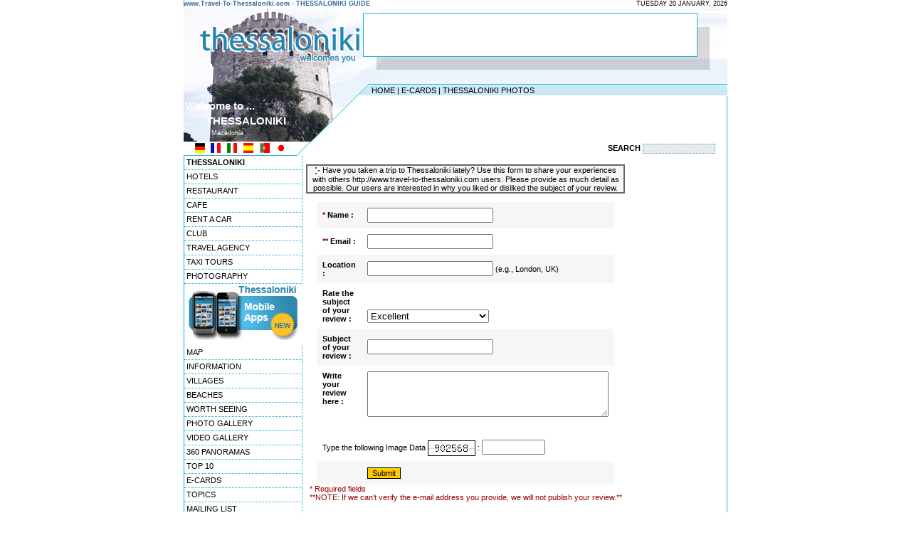

--- FILE ---
content_type: text/html; charset=UTF-8
request_url: http://www.travel-to-thessaloniki.com/review.php?page_id=15
body_size: 5083
content:

<html>

<head>

<TITLE>Write a review for Thessaloniki </TITLE>

<META name="description" content="Here at Travel-to-Greece.net we are the essential guide to the city of Thessaloniki, Greece. We offer a virtual tour in Thessaloniki and tourist information such as accommodation.">

<META name="keywords" content=" ">
 



<meta http-equiv="title" content="Travel to Thessaloniki Greece"> 

<meta name="generator" content="Marinet CMS"> 

<meta name="classification" content="Travel - Guides"> 

<meta name="copyright" content="Copyright 2002-2011 Marinet Ltd, All rights reserved."> 

<meta name="robots" content="noindex,follow"> 

<meta http-equiv="Content-Type" content="text/html; charset=UTF-8">

<link rel="stylesheet" href="styles_thessaloniki.css" type="text/css"> 

<script language="JavaScript">

<!--

function MM_validateForm() { //v4.0

  var i,p,q,nm,test,num,min,max,errors='',args=MM_validateForm.arguments;

  for (i=0; i<(args.length-2); i+=3) { test=args[i+2]; val=MM_findObj(args[i]);

    if (val) { nm=val.name; if ((val=val.value)!="") {

      if (test.indexOf('isEmail')!=-1) { p=val.indexOf('@');

        if (p<1 || p==(val.length-1)) errors+='- '+nm+' must contain an e-mail address.\n';

      } else if (test!='R') {

        if (isNaN(val)) errors+='- '+nm+' must contain a number.\n';

        if (test.indexOf('inRange') != -1) { p=test.indexOf(':');

          min=test.substring(8,p); max=test.substring(p+1);

          if (val<min || max<val) errors+='- '+nm+' must contain a number between '+min+' and '+max+'.\n';

    } } } else if (test.charAt(0) == 'R') errors += '- '+nm+' is required.\n'; }

  } if (errors) alert('The following error(s) occurred:\n'+errors);

  document.MM_returnValue = (errors == '');

}



function MM_findObj(n, d) { //v4.01

  var p,i,x;  if(!d) d=document; if((p=n.indexOf("?"))>0&&parent.frames.length) {

    d=parent.frames[n.substring(p+1)].document; n=n.substring(0,p);}

  if(!(x=d[n])&&d.all) x=d.all[n]; for (i=0;!x&&i<d.forms.length;i++) x=d.forms[i][n];

  for(i=0;!x&&d.layers&&i<d.layers.length;i++) x=MM_findObj(n,d.layers[i].document);

  if(!x && d.getElementById) x=d.getElementById(n); return x;

}

//-->

</script>

</head>



<body bgcolor="#FFFFFF" text="#000000" leftmargin="0" topmargin="0" marginwidth="0" marginheight="0">

<table width="764" height="100%" border="0" align="center" cellpadding="0" cellspacing="0">

  <tr> 

<td background="layout/bg_content.gif" valign="top"> <script type="text/javascript">
window.google_analytics_uacct = "UA-4217526-12";
</script>
<table width="764" border="0" cellspacing="0" cellpadding="0">
        <tr> 
          <td width="367" height="10" class="date"><b><font color="#336699">www.Travel-To-Thessaloniki.com 
            - THESSALONIKI  GUIDE</font></b> </td>
          <td height="10" width="464" bgcolor="#FFFFFF" align="right" class="date"> 
            <script language="JavaScript">
       var DayOfWeek = new Array('SUNDAY','MONDAY','TUESDAY','WEDNESDAY','THURSDAY','FRIDAY','SATURDAY');
       var MonthName = new Array('JANUARY','FEBRUARY','MARCH','APRIL','MAY','JUNE','JULY','AUGUST','SEPTEMBER',
                          'OCTOBER','NOVEMBER','DECEMBER');
       var theDate = new Date();

       document.write(DayOfWeek[theDate.getDay()] + ' ' +
			     theDate.getDate()+ ' ' +
               MonthName[theDate.getMonth()] + ', ' +
               theDate.getFullYear() +
              '   ');
</script>
          </td>
        </tr>
        <tr> 
          
    <td height="9" colspan="2"><img src="/layout/header02.gif" alt="Welcome to Thessaloniki" width="764" height="9"></td>
        </tr>
      </table>
      <table width="764" border="0" cellspacing="0" cellpadding="0">
        <tr> 
          
    <td width="253" height="60"><img src="/layout/header03.jpg" alt="Travel to Thessaloniki" width="253" height="60"></td>
          
    <td width="468" height="60"><script type="text/javascript"><!--

google_ad_client = "pub-8000546518807629";

google_ad_width = 468;

google_ad_height = 60;

google_ad_format = "468x60_as";

google_ad_type = "text";

google_ad_channel = "";

google_color_border = "66B5FF";

google_color_bg = "E6E6E6";

google_color_link = "003366";

google_color_text = "0066CC";

google_color_url = "003366";

//-->

</script>

<script type="text/javascript"

  src="http://pagead2.googlesyndication.com/pagead/show_ads.js">

</script></td>
          
    <td width="43" height="60"><img src="/layout/header04.jpg" alt="Travel-to-Thessaloniki logo" width="43" height="60"></td>
        </tr>
        <tr> 
          
    <td width="253" height="41" valign="top"><img src="/layout/header05.jpg" alt="Travel-to-Thessaloniki logo" width="253" height="41"></td>
          
    <td width="468" height="41" valign="top"><img src="/layout/header06.jpg" alt="Travel-to-Thessaloniki logo" width="468" height="41"></td>
          
    <td width="43" height="41" valign="top"><img src="/layout/header07.jpg" alt="Travel-to-Thessaloniki logo" width="43" height="41"></td>
        </tr>
      </table>
      <table width="764" border="0" cellspacing="0" cellpadding="0">
        <tr> 
          
    <td width="253" height="14" valign="top"><img src="/layout/header08.gif" alt="Travel-to-Thessaloniki logo" width="253" height="14"></td>
          <td background="/layout/header09_bg.gif" width="511" height="14" align="right"> 
            <table width="500" border="0" cellspacing="0" cellpadding="0" class="content">
              <tr> 
                
          <td height="11" width="345"><a href="/" class="content">HOME</a> | <a href="/ecards.php" class="content">E-CARDS</a> 
            |  <a href="/gallery.php" class="content">THESSALONIKI 
            PHOTOS</a></td>
                <td height="11" width="155">&nbsp;</td>
              </tr>
            </table>
          </td>
        </tr>
      </table>
      <table width="764" height="65" border="0" cellspacing="0" cellpadding="0">
        <tr> 
          <td width="253" height="64" background="/layout/header10.gif">
            <table width="210" border="0" cellspacing="0" cellpadding="2">
              <tr> 
                <td class="header">Welcome to ...</td>
              </tr>
              <tr>
                
          <td class="header"><img src="/layout/blank.gif" alt="blank image" width="30" height="3">THESSALONIKI            </td>
              </tr>
              <tr>
                
          <td class="footer"><img src="/layout/blank.gif" alt="blank image" width="37" height="3">Macedonia</td>
              </tr>
            </table>
          </td>
          <td background="/layout/header11_bg.gif" width="511" height="64" align="right"> 
            <table border="0" cellspacing="1" cellpadding="0" width="505">
              <tr> 
                <td width="189" class="content"> 
                  </td>
                
          <td width="189" class="content"></td>
                <td width="123" align="center"><object classid="clsid:D27CDB6E-AE6D-11cf-96B8-444553540000" codebase="http://download.macromedia.com/pub/shockwave/cabs/flash/swflash.cab#version=5,0,0,0" width="110" height="60">
                    <param name=movie value="/images/360.swf">
                    <param name=quality value=high>
                    <embed src="/images/360.swf" quality=high pluginspage="http://www.adobe.com/shockwave/download/index.cgi?P1_Prod_Version=ShockwaveFlash" type="application/x-shockwave-flash" width="110" height="60">
                    </embed> 
                  </object></td>
              </tr>
            </table>
          </td>
        </tr>
      </table>
      <table width="764" border="0" cellspacing="0" cellpadding="0" class="content">
        <tr> 
          <td width="159" height="20"><img src="/layout/header12_flags.gif" width="159" height="20" usemap="#Map" border="0"></td>
          <td height="20" width="22"><img src="/layout/header13.gif" width="22" height="20"></td>
          <td height="20" width="397"><font color="#99CCFF"></font></td>
          <FORM name=forma  action="/find.php" enctype="multipart/form-data"><td height="20" width="186" align="center"><b>SEARCH </b><input type="text" name="q" size="18" class="search_box"></td></form>
        </tr>
      </table>
	  <map name="Map"> 
  <area shape="rect" coords="14,1,32,17" href="http://translate.google.com/translate?hl=de&sl=en&u=http://www.travel-to-thessaloniki.com/" alt="German translation by Google" title="German translation by Google">
  <area shape="rect" coords="37,1,53,18" href="http://translate.google.com/translate?hl=fr&sl=en&u=http://www.travel-to-thessaloniki.com/" alt="French" title="French">
  <area shape="rect" coords="60,2,76,18" href="http://translate.google.com/translate?hl=it&sl=en&u=http://www.travel-to-thessaloniki.com/" alt="Italian" title="Italian">
  <area shape="rect" coords="83,0,99,17" href="http://translate.google.com/translate?hl=es&sl=en&u=http://www.travel-to-thessaloniki.com/" alt="Spanish" title="Spanish">
  <area shape="rect" coords="105,2,124,18" href="http://translate.google.com/translate?hl=pt&sl=en&u=http://www.travel-to-thessaloniki.com/" alt="Portuguese" title="Portuguese">
  <area shape="rect" coords="129,2,145,18" href="http://translate.google.com/translate?hl=ja&sl=en&u=http://www.travel-to-thessaloniki.com/" alt="Japanese" title="Japanese">
</map><table width="762" border="0" cellspacing="0" cellpadding="0" align="center"> 

<tr> <td width="111" valign="top"><a href="/" class="links_l"><b>THESSALONIKI</b></a><br>
                                    <a href="/category.php?category_id=1" class="links_l">
            HOTELS            </a><br>
                                                <a href="/category.php?category_id=2" class="links_l">
            RESTAURANT            </a><br>
                                                <a href="/category.php?category_id=4" class="links_l">
            CAFE            </a><br>
                                                <a href="/category.php?category_id=5" class="links_l">
            RENT A CAR            </a><br>
                                                <a href="/category.php?category_id=6" class="links_l">
            CLUB            </a><br>
                                                <a href="/category.php?category_id=7" class="links_l">
            TRAVEL AGENCY            </a><br>
                                                <a href="/category.php?category_id=13" class="links_l">
            TAXI TOURS            </a><br>
                                                <a href="/category.php?category_id=14" class="links_l">
            PHOTOGRAPHY            </a><br>
                        	<div style="width:100%; text-align:center; margin:auto"><br>
 <a href="/mobileapp.php"  alt="Mobile apps" border="0"><img src="/images/mobileicons.jpg" style=" border-width:0px; padding-bottom:8px;" ></a></div>	<a href="/maps/" class="links_l">MAP</a><br>
	<a href="/thessaloniki.php" class="links_l">INFORMATION</a><br>

	<a href="/villages.php" class="links_l">VILLAGES</a><br>
	<a href="/beaches.php" class="links_l">BEACHES</a><br>
	<a href="/intresting.php" class="links_l">WORTH SEEING</a><br>
	<a href="/gallery.php" class="links_l">PHOTO GALLERY</a><br>
	<a href="/video/" class="links_l">VIDEO GALLERY</a><br>
	<a href="/360/" class="links_l">360 PANORAMAS</a><br>
	<a href="/top10/" class="links_l">TOP 10</a><br>
	<a href="/ecards.php" class="links_l">E-CARDS</a><br>
	<a href="/topics.php" class="links_l">TOPICS</a><br>
	<a href="/subscribe.php" class="links_l">MAILING LIST</a><br>
	<a href="/news.php" class="links_l">NEWS</a><br>
	<a href="/search.php" class="links_l">SEARCH</a><br>
	<a href="/aboutus.php" class="links_l">ABOUT US</a><br>
	<a href="/links.php" class="links_l">LINKS</a><br><br>
	
	<div align=center><script src="http://connect.facebook.net/en_US/all.js#xfbml=1"></script><fb:like href="http://www.facebook.com/pages/Travel-to-Thessaloniki/108309512565685" layout="button_count" width="150"></fb:like></div></td><td align="right" valign="top"> 

<table width="98%" border="0" cellspacing="0" cellpadding="0" align="center" class="content"> 

<tr> <td valign="top"> 

 </div><div align="center"><span class="bannerlinks"></span><br> <table width="100%" border="1" cellspacing="0" cellpadding="0" class="content" bordercolor="#666666" align="center"> 

<tr> <td valign="middle" align="center" bgcolor="#f6f6f6" height="22" bordercolor="#f6f6f6"><img src="images/arrowwhite.gif" align="absmiddle"> 

Have you taken a trip to Thessaloniki lately? Use this form to share your experiences with others http://www.travel-to-thessaloniki.com users. Please provide as much detail as possible. Our users are interested in why you liked or disliked the subject of your review. </td></tr> </table><table width="100%" border="0" cellspacing="0" cellpadding="0" align="center" class="content"> 

<tr> <td> <br> <form name="newproductform1" method="post" action="review.php" enctype="multipart/form-data"> 

<table width="400" border="0" cellspacing="0" cellpadding="8" align="center" class="content" > 

<tr> <td width="118" bgcolor="#f6f6f6"><b><font color="#990000">*</font> Name 

:</b>  <input type="hidden" name="member_id" value="0">  

 <input type="hidden" name="place_id" value="0">  

 <input type="hidden" name="page_id" value="15"> 

  

<input type="hidden" name="topic_id" value="0">  <input type="hidden" name="verified" value="no"> 

</td><td width="250" bgcolor="#f6f6f6"> <input type="text" name="name"  maxlength="254"> 

</td></tr> <tr> <td width="118" height="37"><b><font color="#990000">**</font> 

Email :</b></td><td width="250" height="37"> <input type="text" name="emails"  maxlength="254"> 

</td></tr> <tr> <td width="118" height="19" bgcolor="#f6f6f6"><b>Location :</b></td><td width="250" height="19" bgcolor="#f6f6f6"> 

<input type="text" name="location"  maxlength="254"> (e.g., London, UK) </td></tr> 

<tr> <td width="118" height="37"><b>Rate the subject of your review :</b></td><td width="250" height="37" valign="bottom"> 

<select name="rating"> <option value="5">Excellent</option> <option value="4">Above 

average</option> <option value="3">Neutral / average</option> <option value="2">Okay, 

but some problems</option> <option value="1">Terrible</option> </select> </td></tr> 

<tr> <td width="118" height="37" bgcolor="#f6f6f6"><b> Subject of your review 

:</b></td><td width="250" height="37" bgcolor="#f6f6f6"> <input type="text" name="title_input"  maxlength="254"> 

</td></tr> <tr> <td width="118" height="96" valign="top"><b> Write your review 

here :</b></td><td width="250" height="96" valign="top"> <textarea name="description1" rows="4" cols="40"></textarea> 

</td></tr><tr> 

                                      <td colspan="2" height="19">Type the following Image Data 


              <input type="hidden" name="id_code" value="1147600">

              <img src=dynamicimage.php?dt=OTAyNTY4 border="1" align="absmiddle"> 

              :

              <input type="text" name="code1"  size="9" class="txt" ></td>

                                    </tr> <tr> <td width="118" bgcolor="#f6f6f6">&nbsp; </td><td width="250" bgcolor="#f6f6f6"> 

<input type="submit" name="submit" value="Submit" onClick="MM_validateForm('name','','R','emails','','RisEmail');return document.MM_returnValue" class="box"> 

 <input type="hidden" name="secret" value="56vXbuzXxG"> </td></tr> 

</table><table width="98%" border="0" cellspacing="0" cellpadding="0" align="center" class="content"> 

<tr> <td height="22" valign="bottom"><font color="#990000">* Required fields<BR>**NOTE: 

If we can't verify the e-mail address you provide, we will not publish your review.**<BR><BR><BR>We 

will not post reviews containing: <BR>&#149; Profanity or threats <BR>&#149; Personal 

insults <BR>&#149; Reports of violent criminal activity <BR>&#149; Commercial 

web addresses or e-mail addresses <BR>&#149; Text entirely in ALL CAPS <BR>&#149; 

Hearsay <BR>&#149; Content not relevant to tourists <BR>&#149; HTML </font></td></tr> 

</table></form></td></tr> </table></div><br>  </td></tr> </table></td><td width="138" align="right" valign="top"><script type="text/javascript"><!--
google_ad_client = "pub-8000546518807629";
/* travel-to-thessaloniki - 120x600, created 10/10/09 */
google_ad_slot = "9963176091";
google_ad_width = 120;
google_ad_height = 600;
//-->
</script>
<script type="text/javascript"
src="http://pagead2.googlesyndication.com/pagead/show_ads.js">
</script></td></tr> 

</table></td></tr> <tr> <td align="center" valign="top" bgcolor="#12B4D4" class="footer">Travel 

to Thessaloniki, Greece Copyright 2002-2011</td></tr> </table>



<script type="text/javascript">
 
  var _gaq = _gaq || [];
  _gaq.push(['_setAccount', 'UA-12531867-16']);
  _gaq.push(['_trackPageview']);
 
  (function() {
    var ga = document.createElement('script'); ga.type = 'text/javascript'; ga.async = true;
    ga.src = ('https:' == document.location.protocol ? 'https://ssl' : 'http://www') + '.google-analytics.com/ga.js';
    var s = document.getElementsByTagName('script')[0]; s.parentNode.insertBefore(ga, s);
  })();
 
</script>



</body>

</html>



--- FILE ---
content_type: text/html; charset=UTF-8
request_url: http://www.travel-to-thessaloniki.com/dynamicimage.php?dt=OTAyNTY4
body_size: 184
content:
�PNG

   IHDR   A      �ڸ�   	PLTE������   ^�IR   ZIDAT����	�P�œ8�g����Qrt���S��������C��PLb"fb$�6&k�Ѭ/�=�O��%c��ȝT�uqmO�~�2)�^�r    IEND�B`�

--- FILE ---
content_type: text/html; charset=utf-8
request_url: https://www.google.com/recaptcha/api2/aframe
body_size: 265
content:
<!DOCTYPE HTML><html><head><meta http-equiv="content-type" content="text/html; charset=UTF-8"></head><body><script nonce="-CTTqfpM6XyO4Yxre7ooPQ">/** Anti-fraud and anti-abuse applications only. See google.com/recaptcha */ try{var clients={'sodar':'https://pagead2.googlesyndication.com/pagead/sodar?'};window.addEventListener("message",function(a){try{if(a.source===window.parent){var b=JSON.parse(a.data);var c=clients[b['id']];if(c){var d=document.createElement('img');d.src=c+b['params']+'&rc='+(localStorage.getItem("rc::a")?sessionStorage.getItem("rc::b"):"");window.document.body.appendChild(d);sessionStorage.setItem("rc::e",parseInt(sessionStorage.getItem("rc::e")||0)+1);localStorage.setItem("rc::h",'1768926489213');}}}catch(b){}});window.parent.postMessage("_grecaptcha_ready", "*");}catch(b){}</script></body></html>

--- FILE ---
content_type: text/css
request_url: http://www.travel-to-thessaloniki.com/styles_thessaloniki.css
body_size: 550
content:
.date {  font-family: Verdana, Arial, Helvetica, sans-serif; font-size: 9px; font-style: normal; line-height: normal; font-weight: normal; font-variant: normal; text-decoration: none}
.content { font-family: Verdana, Arial, Helvetica, sans-serif; font-size: 11px; font-style: normal; line-height: normal; font-weight: normal; font-variant: normal; text-decoration: none ; color: #000000}
.search_box { font-family: Verdana, Arial, Helvetica, sans-serif; font-size: 9px; font-style: normal; line-height: normal; font-weight: normal; font-variant: normal; text-decoration: none ; background-color: #EAEAEA; border: #12B4D4; border-style: dotted; border-top-width: 1px; border-right-width: 1px; border-bottom-width: 1px; border-left-width: 1px}
.links_r { font-family: Verdana, Arial, Helvetica, sans-serif; font-size: 11px; font-style: normal; line-height: normal; font-weight: normal; font-variant: normal; text-decoration: none ; color: #000000; border: dotted; width: 135px; padding-top: 3px; padding-right: 3px; padding-bottom: 3px; padding-left: 3px ; border-width: 1px 0px 0px; border-color: #12B4D4 #FFFFFF; float: right}
a.links_r:hover { font-family: Verdana, Arial, Helvetica, sans-serif; font-size: 11px; font-style: normal; line-height: normal; font-weight: normal; font-variant: normal; text-decoration: none ; color: #FFFFFF; background-color: #12B4D4; border: #FFFFFF solid; width: 135px; padding-top: 3px; padding-right: 3px; padding-bottom: 3px; padding-left: 3px ; border-width: 0px 0px 1px}
.links_l { font-family: Verdana, Arial, Helvetica, sans-serif; font-size: 11px; font-style: normal; line-height: normal; font-weight: normal; font-variant: normal; text-decoration: none ; color: #000000; border: dotted; height: 13px; width: 159px; padding-top: 3px; padding-right: 3px; padding-bottom: 3px; padding-left: 3px ; border-width: 0px 1px 1px 0px; border-color: #FFFFFF #12B4D4 #12B4D4 #FFFFFF; float: left}
a.links_l:hover { font-family: Verdana, Arial, Helvetica, sans-serif; font-size: 11px; font-style: normal; line-height: normal; font-weight: normal; font-variant: normal; text-decoration: none ; color: #FFFFFF; background-color: #12B4D4; border: #FFFFFF solid; height: 13px; width: 159px; padding-top: 3px; padding-right: 3px; padding-bottom: 3px; padding-left: 3px ; border-width: 0px 0px 1px}
.footer { font-family: Verdana, Arial, Helvetica, sans-serif; font-size: 9px; font-style: normal; line-height: normal; font-weight: normal; font-variant: normal; text-decoration: none ; color: #FFFFFF}
.new { font-family: Verdana, Arial, Helvetica, sans-serif; font-size: 11px; font-style: normal; line-height: normal; font-weight: normal; font-variant: normal; text-decoration: none ; color: #000000; border: dotted; height: 13px; width: 135px; padding-top: 3px; padding-right: 3px; padding-bottom: 3px; padding-left: 3px ; border-width: 1px 0px 0px; border-color: #12B4D4 #FFFFFF ; background-color: #FFCC00; float: right}
a.new:hover { font-family: Verdana, Arial, Helvetica, sans-serif; font-size: 11px; font-style: normal; line-height: normal; font-weight: normal; font-variant: normal; text-decoration: none ; color: #000000; border: dotted; height: 13px; width: 135px; padding-top: 3px; padding-right: 3px; padding-bottom: 3px; padding-left: 3px ; border-width: 1px 0px 0px; border-color: #12B4D4 #FFFFFF ; background-color: #EFEFEF}
.links_cont { font-family: Verdana, Arial, Helvetica, sans-serif; font-size: 11px; font-style: normal; line-height: normal; font-weight: normal; font-variant: normal; text-decoration: none ; color: #FF6600}
.header { font-family: Verdana, Arial, Helvetica, sans-serif; font-size: 15px; font-style: normal; line-height: normal; font-weight: bold; font-variant: normal; text-decoration: none ; color: #FFFFFF}
.box { font-family: Verdana, Arial, Helvetica, sans-serif; font-size: 11px; font-style: normal; line-height: normal; font-weight: normal; font-variant: normal; text-decoration: none ; color: #000000 ; background-color: #FFCC00; border: #000000; border-style: solid; border-top-width: 1px; border-right-width: 1px; border-bottom-width: 1px; border-left-width: 1px}
.text { font-family: Verdana, Arial, Helvetica, sans-serif; font-size: 11px; font-style: normal; line-height: normal; font-weight: normal; font-variant: normal; text-decoration: none ; color: #000000 }
.links_141 { font-family: Verdana, Arial, Helvetica, sans-serif; font-size: 11px; font-style: normal; line-height: normal; font-weight: normal; font-variant: normal; text-decoration: none ; color: #000000; border: dotted; height: 13px; width: 142px; padding-top: 3px; padding-right: 3px; padding-bottom: 3px; padding-left: 3px ; border-width: 0px 1px 1px 0px; border-color: #FFFFFF #12B4D4 #12B4D4 #FFFFFF }
.links_l141 { font-family: Verdana, Arial, Helvetica, sans-serif; font-size: 11px; font-style: normal; line-height: normal; font-weight: normal; font-variant: normal; text-decoration: none ; color: #000000; border: #12B4D4 dotted; height: 13px; width: 140px; padding-top: 3px; padding-right: 3px; padding-bottom: 3px; padding-left: 3px ; clip:  rect(   ); border-width: 1px 0px 0px}
